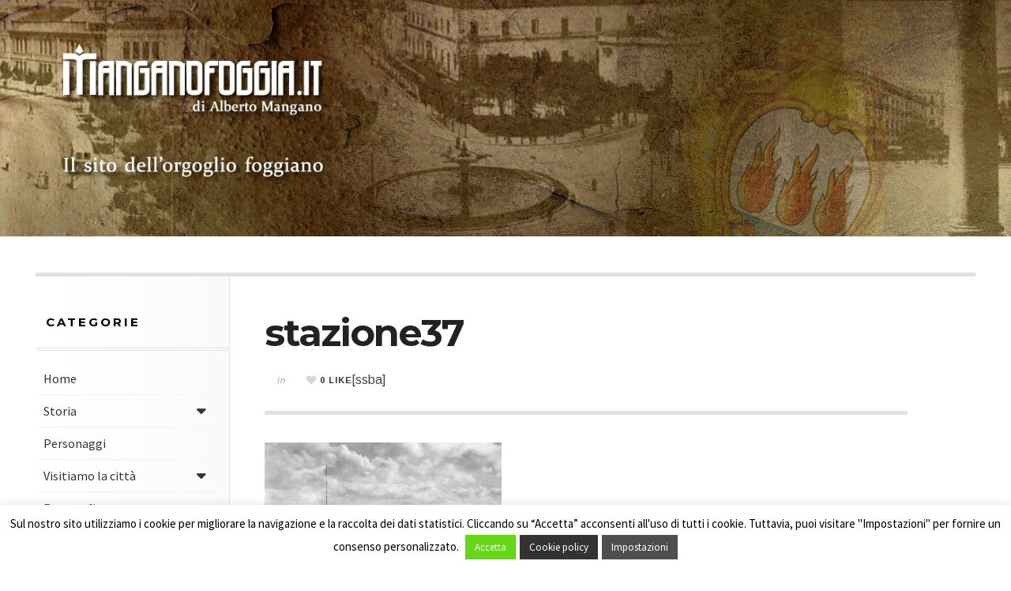

--- FILE ---
content_type: text/html; charset=UTF-8
request_url: https://manganofoggia.it/la-stazione-ferroviaria/stazione37/
body_size: 12537
content:

<!DOCTYPE html>
<html lang="it-IT">
<head>
	<meta charset="UTF-8" />
	<meta name="viewport" content="width=device-width, initial-scale=1" />
    <link rel="pingback" href="https://manganofoggia.it/xmlrpc.php" />
    <meta name='robots' content='index, follow, max-image-preview:large, max-snippet:-1, max-video-preview:-1' />

	<!-- This site is optimized with the Yoast SEO plugin v20.4 - https://yoast.com/wordpress/plugins/seo/ -->
	<title>stazione37 - Manganofoggia.it</title>
	<link rel="canonical" href="https://manganofoggia.it/la-stazione-ferroviaria/stazione37/" />
	<meta property="og:locale" content="it_IT" />
	<meta property="og:type" content="article" />
	<meta property="og:title" content="stazione37 - Manganofoggia.it" />
	<meta property="og:description" content="La nuova stazione ferroviaria fu inaugurata il 31 maggio del 1951" />
	<meta property="og:url" content="https://manganofoggia.it/la-stazione-ferroviaria/stazione37/" />
	<meta property="og:site_name" content="Manganofoggia.it" />
	<meta property="article:modified_time" content="2015-11-13T18:04:24+00:00" />
	<meta property="og:image" content="https://manganofoggia.it/la-stazione-ferroviaria/stazione37" />
	<meta property="og:image:width" content="800" />
	<meta property="og:image:height" content="529" />
	<meta property="og:image:type" content="image/jpeg" />
	<meta name="twitter:card" content="summary_large_image" />
	<script type="application/ld+json" class="yoast-schema-graph">{"@context":"https://schema.org","@graph":[{"@type":"WebPage","@id":"https://manganofoggia.it/la-stazione-ferroviaria/stazione37/","url":"https://manganofoggia.it/la-stazione-ferroviaria/stazione37/","name":"stazione37 - Manganofoggia.it","isPartOf":{"@id":"https://manganofoggia.it/#website"},"primaryImageOfPage":{"@id":"https://manganofoggia.it/la-stazione-ferroviaria/stazione37/#primaryimage"},"image":{"@id":"https://manganofoggia.it/la-stazione-ferroviaria/stazione37/#primaryimage"},"thumbnailUrl":"https://manganofoggia.it/wp-content/uploads/2015/11/stazione37.jpg","datePublished":"2015-11-13T17:56:11+00:00","dateModified":"2015-11-13T18:04:24+00:00","breadcrumb":{"@id":"https://manganofoggia.it/la-stazione-ferroviaria/stazione37/#breadcrumb"},"inLanguage":"it-IT","potentialAction":[{"@type":"ReadAction","target":["https://manganofoggia.it/la-stazione-ferroviaria/stazione37/"]}]},{"@type":"ImageObject","inLanguage":"it-IT","@id":"https://manganofoggia.it/la-stazione-ferroviaria/stazione37/#primaryimage","url":"https://manganofoggia.it/wp-content/uploads/2015/11/stazione37.jpg","contentUrl":"https://manganofoggia.it/wp-content/uploads/2015/11/stazione37.jpg","width":800,"height":529,"caption":"La nuova stazione ferroviaria fu inaugurata il 31 maggio del 1951"},{"@type":"BreadcrumbList","@id":"https://manganofoggia.it/la-stazione-ferroviaria/stazione37/#breadcrumb","itemListElement":[{"@type":"ListItem","position":1,"name":"Home","item":"https://manganofoggia.it/"},{"@type":"ListItem","position":2,"name":"La Stazione ferroviaria","item":"https://manganofoggia.it/la-stazione-ferroviaria/"},{"@type":"ListItem","position":3,"name":"stazione37"}]},{"@type":"WebSite","@id":"https://manganofoggia.it/#website","url":"https://manganofoggia.it/","name":"Manganofoggia.it","description":"Il sito dell&#039;orgoglio foggiano","potentialAction":[{"@type":"SearchAction","target":{"@type":"EntryPoint","urlTemplate":"https://manganofoggia.it/?s={search_term_string}"},"query-input":"required name=search_term_string"}],"inLanguage":"it-IT"}]}</script>
	<!-- / Yoast SEO plugin. -->


<link rel='dns-prefetch' href='//maxcdn.bootstrapcdn.com' />
<link rel='dns-prefetch' href='//fonts.googleapis.com' />
<link rel="shortcut icon" href="https://manganofoggia.it/wp-content/uploads/2023/04/favicon.jpg">
<script type="text/javascript">
window._wpemojiSettings = {"baseUrl":"https:\/\/s.w.org\/images\/core\/emoji\/14.0.0\/72x72\/","ext":".png","svgUrl":"https:\/\/s.w.org\/images\/core\/emoji\/14.0.0\/svg\/","svgExt":".svg","source":{"concatemoji":"https:\/\/manganofoggia.it\/wp-includes\/js\/wp-emoji-release.min.js?ver=6.2.8"}};
/*! This file is auto-generated */
!function(e,a,t){var n,r,o,i=a.createElement("canvas"),p=i.getContext&&i.getContext("2d");function s(e,t){p.clearRect(0,0,i.width,i.height),p.fillText(e,0,0);e=i.toDataURL();return p.clearRect(0,0,i.width,i.height),p.fillText(t,0,0),e===i.toDataURL()}function c(e){var t=a.createElement("script");t.src=e,t.defer=t.type="text/javascript",a.getElementsByTagName("head")[0].appendChild(t)}for(o=Array("flag","emoji"),t.supports={everything:!0,everythingExceptFlag:!0},r=0;r<o.length;r++)t.supports[o[r]]=function(e){if(p&&p.fillText)switch(p.textBaseline="top",p.font="600 32px Arial",e){case"flag":return s("\ud83c\udff3\ufe0f\u200d\u26a7\ufe0f","\ud83c\udff3\ufe0f\u200b\u26a7\ufe0f")?!1:!s("\ud83c\uddfa\ud83c\uddf3","\ud83c\uddfa\u200b\ud83c\uddf3")&&!s("\ud83c\udff4\udb40\udc67\udb40\udc62\udb40\udc65\udb40\udc6e\udb40\udc67\udb40\udc7f","\ud83c\udff4\u200b\udb40\udc67\u200b\udb40\udc62\u200b\udb40\udc65\u200b\udb40\udc6e\u200b\udb40\udc67\u200b\udb40\udc7f");case"emoji":return!s("\ud83e\udef1\ud83c\udffb\u200d\ud83e\udef2\ud83c\udfff","\ud83e\udef1\ud83c\udffb\u200b\ud83e\udef2\ud83c\udfff")}return!1}(o[r]),t.supports.everything=t.supports.everything&&t.supports[o[r]],"flag"!==o[r]&&(t.supports.everythingExceptFlag=t.supports.everythingExceptFlag&&t.supports[o[r]]);t.supports.everythingExceptFlag=t.supports.everythingExceptFlag&&!t.supports.flag,t.DOMReady=!1,t.readyCallback=function(){t.DOMReady=!0},t.supports.everything||(n=function(){t.readyCallback()},a.addEventListener?(a.addEventListener("DOMContentLoaded",n,!1),e.addEventListener("load",n,!1)):(e.attachEvent("onload",n),a.attachEvent("onreadystatechange",function(){"complete"===a.readyState&&t.readyCallback()})),(e=t.source||{}).concatemoji?c(e.concatemoji):e.wpemoji&&e.twemoji&&(c(e.twemoji),c(e.wpemoji)))}(window,document,window._wpemojiSettings);
</script>
<style type="text/css">
img.wp-smiley,
img.emoji {
	display: inline !important;
	border: none !important;
	box-shadow: none !important;
	height: 1em !important;
	width: 1em !important;
	margin: 0 0.07em !important;
	vertical-align: -0.1em !important;
	background: none !important;
	padding: 0 !important;
}
</style>
	<link rel='stylesheet' id='wp-block-library-css' href='https://manganofoggia.it/wp-includes/css/dist/block-library/style.min.css?ver=6.2.8' type='text/css' media='all' />
<link rel='stylesheet' id='classic-theme-styles-css' href='https://manganofoggia.it/wp-includes/css/classic-themes.min.css?ver=6.2.8' type='text/css' media='all' />
<style id='global-styles-inline-css' type='text/css'>
body{--wp--preset--color--black: #000000;--wp--preset--color--cyan-bluish-gray: #abb8c3;--wp--preset--color--white: #ffffff;--wp--preset--color--pale-pink: #f78da7;--wp--preset--color--vivid-red: #cf2e2e;--wp--preset--color--luminous-vivid-orange: #ff6900;--wp--preset--color--luminous-vivid-amber: #fcb900;--wp--preset--color--light-green-cyan: #7bdcb5;--wp--preset--color--vivid-green-cyan: #00d084;--wp--preset--color--pale-cyan-blue: #8ed1fc;--wp--preset--color--vivid-cyan-blue: #0693e3;--wp--preset--color--vivid-purple: #9b51e0;--wp--preset--gradient--vivid-cyan-blue-to-vivid-purple: linear-gradient(135deg,rgba(6,147,227,1) 0%,rgb(155,81,224) 100%);--wp--preset--gradient--light-green-cyan-to-vivid-green-cyan: linear-gradient(135deg,rgb(122,220,180) 0%,rgb(0,208,130) 100%);--wp--preset--gradient--luminous-vivid-amber-to-luminous-vivid-orange: linear-gradient(135deg,rgba(252,185,0,1) 0%,rgba(255,105,0,1) 100%);--wp--preset--gradient--luminous-vivid-orange-to-vivid-red: linear-gradient(135deg,rgba(255,105,0,1) 0%,rgb(207,46,46) 100%);--wp--preset--gradient--very-light-gray-to-cyan-bluish-gray: linear-gradient(135deg,rgb(238,238,238) 0%,rgb(169,184,195) 100%);--wp--preset--gradient--cool-to-warm-spectrum: linear-gradient(135deg,rgb(74,234,220) 0%,rgb(151,120,209) 20%,rgb(207,42,186) 40%,rgb(238,44,130) 60%,rgb(251,105,98) 80%,rgb(254,248,76) 100%);--wp--preset--gradient--blush-light-purple: linear-gradient(135deg,rgb(255,206,236) 0%,rgb(152,150,240) 100%);--wp--preset--gradient--blush-bordeaux: linear-gradient(135deg,rgb(254,205,165) 0%,rgb(254,45,45) 50%,rgb(107,0,62) 100%);--wp--preset--gradient--luminous-dusk: linear-gradient(135deg,rgb(255,203,112) 0%,rgb(199,81,192) 50%,rgb(65,88,208) 100%);--wp--preset--gradient--pale-ocean: linear-gradient(135deg,rgb(255,245,203) 0%,rgb(182,227,212) 50%,rgb(51,167,181) 100%);--wp--preset--gradient--electric-grass: linear-gradient(135deg,rgb(202,248,128) 0%,rgb(113,206,126) 100%);--wp--preset--gradient--midnight: linear-gradient(135deg,rgb(2,3,129) 0%,rgb(40,116,252) 100%);--wp--preset--duotone--dark-grayscale: url('#wp-duotone-dark-grayscale');--wp--preset--duotone--grayscale: url('#wp-duotone-grayscale');--wp--preset--duotone--purple-yellow: url('#wp-duotone-purple-yellow');--wp--preset--duotone--blue-red: url('#wp-duotone-blue-red');--wp--preset--duotone--midnight: url('#wp-duotone-midnight');--wp--preset--duotone--magenta-yellow: url('#wp-duotone-magenta-yellow');--wp--preset--duotone--purple-green: url('#wp-duotone-purple-green');--wp--preset--duotone--blue-orange: url('#wp-duotone-blue-orange');--wp--preset--font-size--small: 13px;--wp--preset--font-size--medium: 20px;--wp--preset--font-size--large: 36px;--wp--preset--font-size--x-large: 42px;--wp--preset--spacing--20: 0.44rem;--wp--preset--spacing--30: 0.67rem;--wp--preset--spacing--40: 1rem;--wp--preset--spacing--50: 1.5rem;--wp--preset--spacing--60: 2.25rem;--wp--preset--spacing--70: 3.38rem;--wp--preset--spacing--80: 5.06rem;--wp--preset--shadow--natural: 6px 6px 9px rgba(0, 0, 0, 0.2);--wp--preset--shadow--deep: 12px 12px 50px rgba(0, 0, 0, 0.4);--wp--preset--shadow--sharp: 6px 6px 0px rgba(0, 0, 0, 0.2);--wp--preset--shadow--outlined: 6px 6px 0px -3px rgba(255, 255, 255, 1), 6px 6px rgba(0, 0, 0, 1);--wp--preset--shadow--crisp: 6px 6px 0px rgba(0, 0, 0, 1);}:where(.is-layout-flex){gap: 0.5em;}body .is-layout-flow > .alignleft{float: left;margin-inline-start: 0;margin-inline-end: 2em;}body .is-layout-flow > .alignright{float: right;margin-inline-start: 2em;margin-inline-end: 0;}body .is-layout-flow > .aligncenter{margin-left: auto !important;margin-right: auto !important;}body .is-layout-constrained > .alignleft{float: left;margin-inline-start: 0;margin-inline-end: 2em;}body .is-layout-constrained > .alignright{float: right;margin-inline-start: 2em;margin-inline-end: 0;}body .is-layout-constrained > .aligncenter{margin-left: auto !important;margin-right: auto !important;}body .is-layout-constrained > :where(:not(.alignleft):not(.alignright):not(.alignfull)){max-width: var(--wp--style--global--content-size);margin-left: auto !important;margin-right: auto !important;}body .is-layout-constrained > .alignwide{max-width: var(--wp--style--global--wide-size);}body .is-layout-flex{display: flex;}body .is-layout-flex{flex-wrap: wrap;align-items: center;}body .is-layout-flex > *{margin: 0;}:where(.wp-block-columns.is-layout-flex){gap: 2em;}.has-black-color{color: var(--wp--preset--color--black) !important;}.has-cyan-bluish-gray-color{color: var(--wp--preset--color--cyan-bluish-gray) !important;}.has-white-color{color: var(--wp--preset--color--white) !important;}.has-pale-pink-color{color: var(--wp--preset--color--pale-pink) !important;}.has-vivid-red-color{color: var(--wp--preset--color--vivid-red) !important;}.has-luminous-vivid-orange-color{color: var(--wp--preset--color--luminous-vivid-orange) !important;}.has-luminous-vivid-amber-color{color: var(--wp--preset--color--luminous-vivid-amber) !important;}.has-light-green-cyan-color{color: var(--wp--preset--color--light-green-cyan) !important;}.has-vivid-green-cyan-color{color: var(--wp--preset--color--vivid-green-cyan) !important;}.has-pale-cyan-blue-color{color: var(--wp--preset--color--pale-cyan-blue) !important;}.has-vivid-cyan-blue-color{color: var(--wp--preset--color--vivid-cyan-blue) !important;}.has-vivid-purple-color{color: var(--wp--preset--color--vivid-purple) !important;}.has-black-background-color{background-color: var(--wp--preset--color--black) !important;}.has-cyan-bluish-gray-background-color{background-color: var(--wp--preset--color--cyan-bluish-gray) !important;}.has-white-background-color{background-color: var(--wp--preset--color--white) !important;}.has-pale-pink-background-color{background-color: var(--wp--preset--color--pale-pink) !important;}.has-vivid-red-background-color{background-color: var(--wp--preset--color--vivid-red) !important;}.has-luminous-vivid-orange-background-color{background-color: var(--wp--preset--color--luminous-vivid-orange) !important;}.has-luminous-vivid-amber-background-color{background-color: var(--wp--preset--color--luminous-vivid-amber) !important;}.has-light-green-cyan-background-color{background-color: var(--wp--preset--color--light-green-cyan) !important;}.has-vivid-green-cyan-background-color{background-color: var(--wp--preset--color--vivid-green-cyan) !important;}.has-pale-cyan-blue-background-color{background-color: var(--wp--preset--color--pale-cyan-blue) !important;}.has-vivid-cyan-blue-background-color{background-color: var(--wp--preset--color--vivid-cyan-blue) !important;}.has-vivid-purple-background-color{background-color: var(--wp--preset--color--vivid-purple) !important;}.has-black-border-color{border-color: var(--wp--preset--color--black) !important;}.has-cyan-bluish-gray-border-color{border-color: var(--wp--preset--color--cyan-bluish-gray) !important;}.has-white-border-color{border-color: var(--wp--preset--color--white) !important;}.has-pale-pink-border-color{border-color: var(--wp--preset--color--pale-pink) !important;}.has-vivid-red-border-color{border-color: var(--wp--preset--color--vivid-red) !important;}.has-luminous-vivid-orange-border-color{border-color: var(--wp--preset--color--luminous-vivid-orange) !important;}.has-luminous-vivid-amber-border-color{border-color: var(--wp--preset--color--luminous-vivid-amber) !important;}.has-light-green-cyan-border-color{border-color: var(--wp--preset--color--light-green-cyan) !important;}.has-vivid-green-cyan-border-color{border-color: var(--wp--preset--color--vivid-green-cyan) !important;}.has-pale-cyan-blue-border-color{border-color: var(--wp--preset--color--pale-cyan-blue) !important;}.has-vivid-cyan-blue-border-color{border-color: var(--wp--preset--color--vivid-cyan-blue) !important;}.has-vivid-purple-border-color{border-color: var(--wp--preset--color--vivid-purple) !important;}.has-vivid-cyan-blue-to-vivid-purple-gradient-background{background: var(--wp--preset--gradient--vivid-cyan-blue-to-vivid-purple) !important;}.has-light-green-cyan-to-vivid-green-cyan-gradient-background{background: var(--wp--preset--gradient--light-green-cyan-to-vivid-green-cyan) !important;}.has-luminous-vivid-amber-to-luminous-vivid-orange-gradient-background{background: var(--wp--preset--gradient--luminous-vivid-amber-to-luminous-vivid-orange) !important;}.has-luminous-vivid-orange-to-vivid-red-gradient-background{background: var(--wp--preset--gradient--luminous-vivid-orange-to-vivid-red) !important;}.has-very-light-gray-to-cyan-bluish-gray-gradient-background{background: var(--wp--preset--gradient--very-light-gray-to-cyan-bluish-gray) !important;}.has-cool-to-warm-spectrum-gradient-background{background: var(--wp--preset--gradient--cool-to-warm-spectrum) !important;}.has-blush-light-purple-gradient-background{background: var(--wp--preset--gradient--blush-light-purple) !important;}.has-blush-bordeaux-gradient-background{background: var(--wp--preset--gradient--blush-bordeaux) !important;}.has-luminous-dusk-gradient-background{background: var(--wp--preset--gradient--luminous-dusk) !important;}.has-pale-ocean-gradient-background{background: var(--wp--preset--gradient--pale-ocean) !important;}.has-electric-grass-gradient-background{background: var(--wp--preset--gradient--electric-grass) !important;}.has-midnight-gradient-background{background: var(--wp--preset--gradient--midnight) !important;}.has-small-font-size{font-size: var(--wp--preset--font-size--small) !important;}.has-medium-font-size{font-size: var(--wp--preset--font-size--medium) !important;}.has-large-font-size{font-size: var(--wp--preset--font-size--large) !important;}.has-x-large-font-size{font-size: var(--wp--preset--font-size--x-large) !important;}
.wp-block-navigation a:where(:not(.wp-element-button)){color: inherit;}
:where(.wp-block-columns.is-layout-flex){gap: 2em;}
.wp-block-pullquote{font-size: 1.5em;line-height: 1.6;}
</style>
<link rel='stylesheet' id='wa_chpcs_css_file-css' href='https://manganofoggia.it/wp-content/plugins/carousel-horizontal-posts-content-slider/assets/css/custom-style.css?ver=3.3' type='text/css' media='all' />
<link rel='stylesheet' id='contact-form-7-css' href='https://manganofoggia.it/wp-content/plugins/contact-form-7/includes/css/styles.css?ver=5.8.7' type='text/css' media='all' />
<link rel='stylesheet' id='cookie-law-info-css' href='https://manganofoggia.it/wp-content/plugins/cookie-law-info/legacy/public/css/cookie-law-info-public.css?ver=3.0.8' type='text/css' media='all' />
<link rel='stylesheet' id='cookie-law-info-gdpr-css' href='https://manganofoggia.it/wp-content/plugins/cookie-law-info/legacy/public/css/cookie-law-info-gdpr.css?ver=3.0.8' type='text/css' media='all' />
<link rel='stylesheet' id='navgococss-css' href='https://manganofoggia.it/wp-content/plugins/navgoco-menu/css/navgoco.css?ver=0.2.1' type='text/css' media='all' />
<link rel='stylesheet' id='fontawesome-css' href='//maxcdn.bootstrapcdn.com/font-awesome/4.4.0/css/font-awesome.min.css?ver=4.4.0' type='text/css' media='all' />
<link rel='stylesheet' id='zilla-likes-css' href='https://manganofoggia.it/wp-content/plugins/zilla-likes/styles/zilla-likes.css?ver=6.2.8' type='text/css' media='all' />
<style id='akismet-widget-style-inline-css' type='text/css'>

			.a-stats {
				--akismet-color-mid-green: #357b49;
				--akismet-color-white: #fff;
				--akismet-color-light-grey: #f6f7f7;

				max-width: 350px;
				width: auto;
			}

			.a-stats * {
				all: unset;
				box-sizing: border-box;
			}

			.a-stats strong {
				font-weight: 600;
			}

			.a-stats a.a-stats__link,
			.a-stats a.a-stats__link:visited,
			.a-stats a.a-stats__link:active {
				background: var(--akismet-color-mid-green);
				border: none;
				box-shadow: none;
				border-radius: 8px;
				color: var(--akismet-color-white);
				cursor: pointer;
				display: block;
				font-family: -apple-system, BlinkMacSystemFont, 'Segoe UI', 'Roboto', 'Oxygen-Sans', 'Ubuntu', 'Cantarell', 'Helvetica Neue', sans-serif;
				font-weight: 500;
				padding: 12px;
				text-align: center;
				text-decoration: none;
				transition: all 0.2s ease;
			}

			/* Extra specificity to deal with TwentyTwentyOne focus style */
			.widget .a-stats a.a-stats__link:focus {
				background: var(--akismet-color-mid-green);
				color: var(--akismet-color-white);
				text-decoration: none;
			}

			.a-stats a.a-stats__link:hover {
				filter: brightness(110%);
				box-shadow: 0 4px 12px rgba(0, 0, 0, 0.06), 0 0 2px rgba(0, 0, 0, 0.16);
			}

			.a-stats .count {
				color: var(--akismet-color-white);
				display: block;
				font-size: 1.5em;
				line-height: 1.4;
				padding: 0 13px;
				white-space: nowrap;
			}
		
</style>
<link rel='stylesheet' id='slb_core-css' href='https://manganofoggia.it/wp-content/plugins/simple-lightbox/client/css/app.css?ver=2.9.3' type='text/css' media='all' />
<link rel='stylesheet' id='ac_style-css' href='https://manganofoggia.it/wp-content/themes/justwrite/style.css?ver=1.0.9.2' type='text/css' media='all' />
<link rel='stylesheet' id='ac_icons-css' href='https://manganofoggia.it/wp-content/themes/justwrite/assets/icons/css/font-awesome.min.css?ver=4.3.0' type='text/css' media='all' />
<link rel='stylesheet' id='ac_webfonts_style1-css' href='//fonts.googleapis.com/css?family=Montserrat%3A400%2C700%7CQuestrial%7CArimo%3A400%2C700%7CSource+Sans+Pro%3A400%2C700%2C400italic%2C700italic' type='text/css' media='all' />
<script type='text/javascript' src='https://manganofoggia.it/wp-includes/js/jquery/jquery.min.js?ver=3.6.4' id='jquery-core-js'></script>
<script type='text/javascript' src='https://manganofoggia.it/wp-includes/js/jquery/jquery-migrate.min.js?ver=3.4.0' id='jquery-migrate-js'></script>
<script type='text/javascript' id='cookie-law-info-js-extra'>
/* <![CDATA[ */
var Cli_Data = {"nn_cookie_ids":[],"cookielist":[],"non_necessary_cookies":[],"ccpaEnabled":"","ccpaRegionBased":"","ccpaBarEnabled":"","strictlyEnabled":["necessary","obligatoire"],"ccpaType":"gdpr","js_blocking":"","custom_integration":"","triggerDomRefresh":"","secure_cookies":""};
var cli_cookiebar_settings = {"animate_speed_hide":"500","animate_speed_show":"500","background":"#fff","border":"#444","border_on":"","button_1_button_colour":"#66d617","button_1_button_hover":"#52ab12","button_1_link_colour":"#fff","button_1_as_button":"1","button_1_new_win":"","button_2_button_colour":"#333","button_2_button_hover":"#292929","button_2_link_colour":"#ffffff","button_2_as_button":"1","button_2_hidebar":"","button_3_button_colour":"#dedfe0","button_3_button_hover":"#b2b2b3","button_3_link_colour":"#333333","button_3_as_button":"1","button_3_new_win":"","button_4_button_colour":"#4f4e4e","button_4_button_hover":"#3f3e3e","button_4_link_colour":"#ffffff","button_4_as_button":"1","button_7_button_colour":"#61a229","button_7_button_hover":"#4e8221","button_7_link_colour":"#fff","button_7_as_button":"1","button_7_new_win":"","font_family":"inherit","header_fix":"","notify_animate_hide":"1","notify_animate_show":"","notify_div_id":"#cookie-law-info-bar","notify_position_horizontal":"right","notify_position_vertical":"bottom","scroll_close":"","scroll_close_reload":"","accept_close_reload":"","reject_close_reload":"","showagain_tab":"1","showagain_background":"#fff","showagain_border":"#000","showagain_div_id":"#cookie-law-info-again","showagain_x_position":"100px","text":"#000","show_once_yn":"","show_once":"10000","logging_on":"","as_popup":"","popup_overlay":"1","bar_heading_text":"","cookie_bar_as":"banner","popup_showagain_position":"bottom-right","widget_position":"right"};
var log_object = {"ajax_url":"https:\/\/manganofoggia.it\/wp-admin\/admin-ajax.php"};
/* ]]> */
</script>
<script type='text/javascript' src='https://manganofoggia.it/wp-content/plugins/cookie-law-info/legacy/public/js/cookie-law-info-public.js?ver=3.0.8' id='cookie-law-info-js'></script>
<script type='text/javascript' src='https://manganofoggia.it/wp-content/plugins/navgoco-menu/js/jquery.navgoco.js?ver=0.2.1' id='navgocojs-js'></script>
<script type='text/javascript' src='https://manganofoggia.it/wp-content/plugins/navgoco-menu/js/jquery.cookie.min.js?ver=1.4.1' id='navgococookie-js'></script>
<script type='text/javascript' id='navgoco-init-js-extra'>
/* <![CDATA[ */
var navgocoVars = {"ng_navgo":{"ng_menu_selection":".sb-content","ng_menu_accordion":true,"ng_menu_html_carat":"","ng_slide_easing":"swing","ng_slide_duration":400,"ng_menu_save":true}};
/* ]]> */
</script>
<script type='text/javascript' src='https://manganofoggia.it/wp-content/plugins/navgoco-menu/js/navgoco-init.js?ver=1.0.0' id='navgoco-init-js'></script>
<script type='text/javascript' id='zilla-likes-js-extra'>
/* <![CDATA[ */
var zilla_likes = {"ajaxurl":"https:\/\/manganofoggia.it\/wp-admin\/admin-ajax.php"};
/* ]]> */
</script>
<script type='text/javascript' src='https://manganofoggia.it/wp-content/plugins/zilla-likes/scripts/zilla-likes.js?ver=6.2.8' id='zilla-likes-js'></script>
<script type='text/javascript' src='https://manganofoggia.it/wp-content/themes/justwrite/assets/js/html5.js?ver=3.7.0' id='ac_js_html5-js'></script>
<link rel="https://api.w.org/" href="https://manganofoggia.it/wp-json/" /><link rel="alternate" type="application/json" href="https://manganofoggia.it/wp-json/wp/v2/media/2302" /><link rel='shortlink' href='https://manganofoggia.it/?p=2302' />
<link rel="alternate" type="application/json+oembed" href="https://manganofoggia.it/wp-json/oembed/1.0/embed?url=https%3A%2F%2Fmanganofoggia.it%2Fla-stazione-ferroviaria%2Fstazione37%2F" />
<link rel="alternate" type="text/xml+oembed" href="https://manganofoggia.it/wp-json/oembed/1.0/embed?url=https%3A%2F%2Fmanganofoggia.it%2Fla-stazione-ferroviaria%2Fstazione37%2F&#038;format=xml" />
<script type='text/javascript'>
                    var cwpCustomBarIcon = '';
                    var isSetToPro = '';
                    var trackcolor = '#ebebeb';
                </script>      <!-- Customizer - Saved Styles--> 
      <style type="text/css">
				      </style> 
      <!-- END Customizer - Saved Styles -->
          <meta name="viewport" content="width=device-width, user-scalable=no, initial-scale=1.0, minimum-scale=1.0, maximum-scale=1.0">
</head>

<body data-rsssl=1 class="attachment attachment-template-default single single-attachment postid-2302 attachmentid-2302 attachment-jpeg">




	<header id="main-header" class="header-wrap">

<div class="wrap">

	<div class="top logo-image clearfix">
    
    	<div class="logo logo-image">
        	<a href="https://manganofoggia.it" title="Manganofoggia.it" class="logo-contents logo-image"><img src="https://manganofoggia.it/wp-content/uploads/2016/01/logo_manganofoggia.png" alt="Manganofoggia.it" /></a>
                        <h2 class="description">Il sito dell&#039;orgoglio foggiano</h2>
                    </div><!-- END .logo -->
        
                
    </div><!-- END .top -->
    
    <nav class="menu-wrap" role="navigation">
    				<ul class="menu-main mobile-menu superfish"><li id="menu-item-8440" class="menu-item menu-item-type-taxonomy menu-item-object-category menu-item-8440"><a href="https://manganofoggia.it/categoria/il-foggia/la-storia-del-foggia/">La storia del Foggia</a></li>
<li id="menu-item-8436" class="menu-item menu-item-type-taxonomy menu-item-object-category menu-item-8436"><a href="https://manganofoggia.it/categoria/il-foggia/i-protagonisti/">I protagonisti</a></li>
<li id="menu-item-8438" class="menu-item menu-item-type-taxonomy menu-item-object-category menu-item-8438"><a href="https://manganofoggia.it/categoria/il-foggia/i-video-del-foggia/">I video del Foggia</a></li>
<li id="menu-item-8435" class="menu-item menu-item-type-taxonomy menu-item-object-category menu-item-8435"><a href="https://manganofoggia.it/categoria/il-foggia/fotografie-del-foggia/">Fotografie del Foggia</a></li>
<li id="menu-item-8437" class="menu-item menu-item-type-taxonomy menu-item-object-category menu-item-8437"><a href="https://manganofoggia.it/categoria/il-foggia/i-racconti-di-alcune-partite/">I racconti di alcune partite</a></li>
<li id="menu-item-8439" class="menu-item menu-item-type-taxonomy menu-item-object-category menu-item-8439"><a href="https://manganofoggia.it/categoria/il-foggia/il-foggia-e-le-sue-curiosita/">Il Foggia e le sue curiosità</a></li>
<li id="menu-item-8441" class="menu-item menu-item-type-taxonomy menu-item-object-category menu-item-8441"><a href="https://manganofoggia.it/categoria/il-foggia/foggia-rossonera/">Foggia rossonera</a></li>
<li id="menu-item-8434" class="menu-item menu-item-type-taxonomy menu-item-object-category menu-item-8434"><a href="https://manganofoggia.it/categoria/il-foggia/al-triplice-fischio/">Al triplice fischio</a></li>
</ul>				        
        <a href="#" class="mobile-menu-button"><i class="fa fa-bars"></i> </a>
                <a href="#" class="browse-more" id="browse-more"><i class="fa fa-caret-down"></i> Browse</a>
                <a href="#" class="search-button"><i class="fa fa-search"></i> </a>
        
        <ul class="header-social-icons clearfix">
															<li><a href="https://manganofoggia.it/feed/" class="social-btn right rss"><i class="fa fa-rss"></i> </a></li>
        </ul><!-- END .header-social-icons -->
        
        <div class="search-wrap nobs">
        	<form role="search" id="header-search" method="get" class="search-form" action="https://manganofoggia.it/">
            	<input type="submit" class="search-submit" value="Cerca" />
            	<div class="field-wrap">
					<input type="search" class="search-field" placeholder="inserisci i termini di ricerca ..." value="" name="s" title="Ricerca per:" />
				</div>
			</form>
        </div><!-- END .search-wrap -->
        
    </nav><!-- END .menu-wrap -->
    
</div><!-- END .wrap -->

</header><!-- END .header-wrap -->


<div class="wrap" id="content-wrap">


<section class="container clearfix">
	
    
<section class="mini-sidebar">
	<header class="browse-by-wrap clearfix">
    	<h2 class="browse-by-title">Browse By</h2>
        <a href="#" class="close-browse-by"><i class="fa fa-times"></i></a>
    </header><!-- END .browse-by -->
    
    	<aside class="side-box">
		<h3 class="sidebar-heading" id="mini-first-title">Categorie</h3>
		<nav class="sb-content clearfix">
        	<ul class="normal-list"><li class=""><a href="https://manganofoggia.it" title="Go Home">Home</a></li><li id="menu-item-1094" class="menu-item menu-item-type-taxonomy menu-item-object-category menu-item-has-children menu-item-1094"><a href="https://manganofoggia.it/categoria/storia/">Storia</a>
<ul class="sub-menu">
	<li id="menu-item-3810" class="menu-item menu-item-type-taxonomy menu-item-object-category menu-item-3810"><a href="https://manganofoggia.it/categoria/storia/gli-eventi-storici-della-citta-di-foggia/">Gli eventi storici della città di Foggia</a></li>
	<li id="menu-item-3811" class="menu-item menu-item-type-taxonomy menu-item-object-category menu-item-3811"><a href="https://manganofoggia.it/categoria/storia/storie-di-soldati-foggiani/">Storie di soldati foggiani</a></li>
</ul>
</li>
<li id="menu-item-1093" class="menu-item menu-item-type-taxonomy menu-item-object-category menu-item-1093"><a href="https://manganofoggia.it/categoria/personaggi/">Personaggi</a></li>
<li id="menu-item-1096" class="menu-item menu-item-type-taxonomy menu-item-object-category menu-item-has-children menu-item-1096"><a href="https://manganofoggia.it/categoria/visitiamo-la-citta/">Visitiamo la città</a>
<ul class="sub-menu">
	<li id="menu-item-1097" class="menu-item menu-item-type-taxonomy menu-item-object-category menu-item-1097"><a href="https://manganofoggia.it/categoria/visitiamo-la-citta/chiese/">Chiese</a></li>
	<li id="menu-item-1883" class="menu-item menu-item-type-taxonomy menu-item-object-category menu-item-1883"><a href="https://manganofoggia.it/categoria/visitiamo-la-citta/in-giro-per-foggia/">In giro per Foggia</a></li>
	<li id="menu-item-1884" class="menu-item menu-item-type-taxonomy menu-item-object-category menu-item-1884"><a href="https://manganofoggia.it/categoria/visitiamo-la-citta/presente-e-passato/">Presente e passato</a></li>
	<li id="menu-item-1885" class="menu-item menu-item-type-taxonomy menu-item-object-category menu-item-1885"><a href="https://manganofoggia.it/categoria/visitiamo-la-citta/tour-fotografico/">Tour fotografico</a></li>
</ul>
</li>
<li id="menu-item-1092" class="menu-item menu-item-type-taxonomy menu-item-object-category menu-item-1092"><a href="https://manganofoggia.it/categoria/fotografie/">Fotografie</a></li>
<li id="menu-item-1091" class="menu-item menu-item-type-taxonomy menu-item-object-category menu-item-1091"><a href="https://manganofoggia.it/categoria/eventi/">Eventi</a></li>
<li id="menu-item-1089" class="menu-item menu-item-type-taxonomy menu-item-object-category menu-item-1089"><a href="https://manganofoggia.it/categoria/articoli-di-cronaca/">Foggia sui giornali</a></li>
<li id="menu-item-1562" class="menu-item menu-item-type-taxonomy menu-item-object-category menu-item-1562"><a href="https://manganofoggia.it/categoria/vecchi-scorci-della-citta/">Vecchi scorci della città</a></li>
<li id="menu-item-6100" class="menu-item menu-item-type-taxonomy menu-item-object-category menu-item-6100"><a href="https://manganofoggia.it/categoria/foggia-prima-e-dopo/">Foggia prima e dopo</a></li>
<li id="menu-item-1598" class="menu-item menu-item-type-taxonomy menu-item-object-category menu-item-has-children menu-item-1598"><a href="https://manganofoggia.it/categoria/il-dialetto-foggiano/">Il dialetto foggiano</a>
<ul class="sub-menu">
	<li id="menu-item-1599" class="menu-item menu-item-type-taxonomy menu-item-object-category menu-item-1599"><a href="https://manganofoggia.it/categoria/il-dialetto-foggiano/il-dolce-suono-del-dialetto/">Il dolce suono del dialetto</a></li>
	<li id="menu-item-1600" class="menu-item menu-item-type-taxonomy menu-item-object-category menu-item-1600"><a href="https://manganofoggia.it/categoria/il-dialetto-foggiano/poesie-in-foggiano/">Poesie in foggiano</a></li>
</ul>
</li>
<li id="menu-item-1601" class="menu-item menu-item-type-taxonomy menu-item-object-category menu-item-1601"><a href="https://manganofoggia.it/categoria/la-religiosita-foggiana/">La religiosità foggiana</a></li>
<li id="menu-item-1603" class="menu-item menu-item-type-taxonomy menu-item-object-category menu-item-1603"><a href="https://manganofoggia.it/categoria/leggende-foggiane/">Leggende foggiane</a></li>
<li id="menu-item-1604" class="menu-item menu-item-type-taxonomy menu-item-object-category menu-item-1604"><a href="https://manganofoggia.it/categoria/storia-e-tradizioni/">Storia e tradizioni</a></li>
<li id="menu-item-1882" class="menu-item menu-item-type-taxonomy menu-item-object-category menu-item-1882"><a href="https://manganofoggia.it/categoria/curiosita/">Curiosità</a></li>
<li id="menu-item-1886" class="menu-item menu-item-type-taxonomy menu-item-object-category menu-item-1886"><a href="https://manganofoggia.it/categoria/statistiche/">Statistiche</a></li>
<li id="menu-item-2053" class="menu-item menu-item-type-taxonomy menu-item-object-category menu-item-2053"><a href="https://manganofoggia.it/categoria/a-foggia-mangiamo-cosi/">A Foggia mangiamo così</a></li>
<li id="menu-item-2054" class="menu-item menu-item-type-taxonomy menu-item-object-category menu-item-2054"><a href="https://manganofoggia.it/categoria/vecchi-ricordi/">Vecchi ricordi</a></li>
<li id="menu-item-2765" class="menu-item menu-item-type-taxonomy menu-item-object-category menu-item-has-children menu-item-2765"><a href="https://manganofoggia.it/categoria/il-foggia/">Il Foggia</a>
<ul class="sub-menu">
	<li id="menu-item-6248" class="menu-item menu-item-type-taxonomy menu-item-object-category menu-item-6248"><a href="https://manganofoggia.it/categoria/il-foggia/la-storia-del-foggia/">La storia del Foggia</a></li>
	<li id="menu-item-2766" class="menu-item menu-item-type-taxonomy menu-item-object-category menu-item-2766"><a href="https://manganofoggia.it/categoria/il-foggia/i-protagonisti/">I protagonisti</a></li>
	<li id="menu-item-2767" class="menu-item menu-item-type-taxonomy menu-item-object-category menu-item-2767"><a href="https://manganofoggia.it/categoria/il-foggia/i-video-del-foggia/">I video del Foggia</a></li>
	<li id="menu-item-5651" class="menu-item menu-item-type-taxonomy menu-item-object-category menu-item-5651"><a href="https://manganofoggia.it/categoria/il-foggia/fotografie-del-foggia/">Fotografie del Foggia</a></li>
	<li id="menu-item-3809" class="menu-item menu-item-type-taxonomy menu-item-object-category menu-item-3809"><a href="https://manganofoggia.it/categoria/il-foggia/il-foggia-e-le-sue-curiosita/">Il Foggia e le sue curiosità</a></li>
	<li id="menu-item-5141" class="menu-item menu-item-type-taxonomy menu-item-object-category menu-item-5141"><a href="https://manganofoggia.it/categoria/il-foggia/i-racconti-di-alcune-partite/">I racconti di alcune partite</a></li>
</ul>
</li>
<li id="menu-item-7333" class="menu-item menu-item-type-taxonomy menu-item-object-category menu-item-7333"><a href="https://manganofoggia.it/categoria/io-la-penso-cosi/">Io la penso così</a></li>
</ul>		</nav><!-- END .sb-content -->
	</aside><!-- END .sidebox -->
        
    	
		<!--<aside class="side-box">
        	<h3 class="sidebar-heading">Aggiungi menu</h3>
        	<nav class="sb-content clearfix">
            	<ul class="normal-list"><li class="current_page_item"><a href="#">Right Sidebar - Second Menu</a></li></ul>
            </nav>
        </aside>-->
            
	<div class="side-box larger">
    		<h3 class="sidebar-heading">Calendar</h3>
            <div class="sb-content clearfix">
            	<table id="wp-calendar" class="wp-calendar-table">
	<caption>Gennaio 2026</caption>
	<thead>
	<tr>
		<th scope="col" title="lunedì">L</th>
		<th scope="col" title="martedì">M</th>
		<th scope="col" title="mercoledì">M</th>
		<th scope="col" title="giovedì">G</th>
		<th scope="col" title="venerdì">V</th>
		<th scope="col" title="sabato">S</th>
		<th scope="col" title="domenica">D</th>
	</tr>
	</thead>
	<tbody>
	<tr>
		<td colspan="3" class="pad">&nbsp;</td><td>1</td><td>2</td><td>3</td><td>4</td>
	</tr>
	<tr>
		<td>5</td><td>6</td><td>7</td><td>8</td><td>9</td><td>10</td><td>11</td>
	</tr>
	<tr>
		<td>12</td><td>13</td><td>14</td><td>15</td><td>16</td><td>17</td><td>18</td>
	</tr>
	<tr>
		<td>19</td><td id="today">20</td><td>21</td><td>22</td><td>23</td><td>24</td><td>25</td>
	</tr>
	<tr>
		<td>26</td><td>27</td><td>28</td><td>29</td><td>30</td><td>31</td>
		<td class="pad" colspan="1">&nbsp;</td>
	</tr>
	</tbody>
	</table><nav aria-label="Mesi precedenti e successivi" class="wp-calendar-nav">
		<span class="wp-calendar-nav-prev"><a href="https://manganofoggia.it/2024/11/">&laquo; Nov</a></span>
		<span class="pad">&nbsp;</span>
		<span class="wp-calendar-nav-next">&nbsp;</span>
	</nav>		</div><!-- END .sb-content -->
	</div><!-- END .sidebox -->
    
    <div class="wrap-over-1600">
    	<!-- 
        	 If you want to add something in this sidebar please place your code bellow. 
        	 It will show up only when your screen resolution is above 1600 pixels.	
		-->
		
                
    </div><!-- END .wrap-over-1600 -->
</section><!-- END .mini-sidebar -->

<div class="mini-sidebar-bg"></div>
    
    <div class="wrap-template-1 clearfix">
    
    <section class="content-wrap clearfix" role="main">
    
    	<section class="posts-wrap single-style-template-1 clearfix">
        
        
<article id="post-2302" class="single-template-1 clearfix post-2302 attachment type-attachment status-inherit hentry">
	<div class="post-content">
    	<h2 class="title">stazione37</h2>        <header class="details clearfix">
        	<time class="detail left index-post-date" datetime="2015-11-13">Nov 13, 2015</time>
			<span class="detail left index-post-author"><em>by</em> <a href="https://manganofoggia.it/author/amangano/" title="Articoli scritti da Alberto Mangano" rel="author">Alberto Mangano</a></span>
			<span class="detail left index-post-category"><em>in</em> </span>
            <a href="#" class="zilla-likes" id="zilla-likes-2302" title="Metti un mi piace"><span class="zilla-likes-count">0</span> <span class="zilla-likes-postfix">like</span></a>            [ssba]        </header><!-- END .details -->
        		<div class="single-content">
			<p class="attachment"><a href="https://manganofoggia.it/wp-content/uploads/2015/11/stazione37.jpg" data-slb-active="1" data-slb-asset="1699698577" data-slb-internal="0" data-slb-group="2302"><img width="300" height="198" src="https://manganofoggia.it/wp-content/uploads/2015/11/stazione37-300x198.jpg" class="attachment-medium size-medium" alt="" decoding="async" loading="lazy" srcset="https://manganofoggia.it/wp-content/uploads/2015/11/stazione37-300x198.jpg 300w, https://manganofoggia.it/wp-content/uploads/2015/11/stazione37-210x140.jpg 210w, https://manganofoggia.it/wp-content/uploads/2015/11/stazione37-50x33.jpg 50w, https://manganofoggia.it/wp-content/uploads/2015/11/stazione37.jpg 800w" sizes="(max-width: 300px) 100vw, 300px" /></a></p>
		</div><!-- END .single-content -->
	</div><!-- END .post-content -->
</article><!-- END #post-2302 .post-template-1 -->
        
        </section><!-- END .posts-wrap -->
        
        
        
                
    </section><!-- END .content-wrap -->
    
    
<section class="sidebar posts-sidebar clearfix">
	<aside id="search-3" class="side-box clearfix widget widget_search"><div class="sb-content clearfix"><form role="search" method="get" class="search-form" action="https://manganofoggia.it/">
				<label>
					<span class="screen-reader-text">Ricerca per:</span>
					<input type="search" class="search-field" placeholder="Cerca &hellip;" value="" name="s" />
				</label>
				<input type="submit" class="search-submit" value="Cerca" />
			</form></div></aside><!-- END .sidebox .widget --><aside id="ac_social_buttons_widget-3" class="side-box clearfix widget ac-social-buttons-widget"><div class="sb-content clearfix"><h3 class="sidebar-heading">Social</h3>        
        <ul class="sidebar-social clearfix">
        	<li class="alignleft"><a target="_blank" href="https://twitter.com/manganofoggiait" class="social-btn twitter">Twitter<i class="fa fa-twitter"></i> </a></li><li class="alignright"><a target="_blank" href="https://www.facebook.com/Orgoglio-Foggiano-wwwmanganofoggiait-48726017619/" class="social-btn facebook">Facebook<i class="fa fa-facebook"></i> </a></li><li class="alignleft"><a target="_blank" href="https://www.youtube.com/channel/UC64K0i7_DRc0GfogAwJFHKA" class="social-btn youtube">Youtube<i class="fa fa-youtube"></i> </a></li><li class="alignright"><a target="_blank" href="https://www.linkedin.com/in/alberto-mangano-869965b3" class="social-btn linkedin">Linkedin<i class="fa fa-linkedin"></i> </a></li>        </ul>
        
        </div></aside><!-- END .sidebox .widget --><aside id="text-6" class="side-box clearfix widget widget_text"><div class="sb-content clearfix">			<div class="textwidget"><a class="banner" href="https://manganofoggia.it/categoria/fotografie/"><img src="https://manganofoggia.it/wp-content/uploads/2016/01/fotografie-1.jpg" style="max-width:400px; width:100%;"/></a></div>
		</div></aside><!-- END .sidebox .widget --><aside id="text-7" class="side-box clearfix widget widget_text"><div class="sb-content clearfix">			<div class="textwidget"><a class="banner" href="https://manganofoggia.it/categoria/vecchi-ricordi/"><img src="https://manganofoggia.it/wp-content/uploads/2016/01/vecchi-ricordi.jpg" style="max-width:400px; width:100%;"/></a></div>
		</div></aside><!-- END .sidebox .widget --><aside id="text-8" class="side-box clearfix widget widget_text"><div class="sb-content clearfix">			<div class="textwidget"><a class="banner" href="https://manganofoggia.it/categoria/foggia-rossonera/"><img src="https://manganofoggia.it/wp-content/uploads/2016/01/foggia-rossonera.jpg" style="max-width:400px; width:100%;"/></a></div>
		</div></aside><!-- END .sidebox .widget --><!-- END Sidebar Widgets -->
</section><!-- END .sidebar -->    
    </div><!-- END .wrap-template-1 -->
    
</section><!-- END .container -->

				<footer id="main-footer" class="footer-wrap clearfix">
    		<aside class="footer-credits">
        		<a href="https://manganofoggia.it" title="Manganofoggia.it" rel="nofollow" class="blog-title">Manganofoggia.it</a>
            	<strong class="copyright">Copyright 2015 Manganofoggia.it. Tutti i diritti riservati.</strong>
                <strong class="copyright"><a href="https://manganofoggia.it/biografia">Biografia</a> - <a href="https://manganofoggia.it/categoria/i-libri-di-alberto-mangano/">Pubblicazioni</a> - <a href="https://manganofoggia.it/categoria/riconoscimenti/">Riconoscimenti</a> - <a href="https://manganofoggia.it/contatti">Contatti</a> - <a href="https://manganofoggia.it/privacy-policy">Privacy policy</a></strong>
               
                <span class="theme-author">
                    <a target="_blank" href="http://www.netplanet.it/">powered by Netplanet</a>
                </span>
                
        	</aside><!-- END .footer-credits -->
			<a href="#" class="back-to-top"><i class="fa fa-angle-up"></i> </a>
		</footer><!-- END .footer-wrap -->
        
        <footer id="main-footer" class="footer-wrap clearfix">
        	<p style="text-align:center; color:#666; font-style:italic; font-size:14px;">Il materiale pubblicato reca la fonte dalla quale è stato tratto. Nel caso in cui sia stato inserito nel sito materiale il cui proprietario ne vietasse la pubblicazione, si provvederà tempestivamente alla rimozione dello stesso.</p>
        </footer>
    
    </div><!-- END .wrap -->
    
    <!--googleoff: all--><div id="cookie-law-info-bar" data-nosnippet="true"><span>Sul nostro sito utilizziamo i cookie per migliorare la navigazione e la raccolta dei dati statistici. Cliccando su “Accetta” acconsenti all'uso di tutti i cookie. Tuttavia, puoi visitare "Impostazioni" per fornire un consenso personalizzato. <a role='button' data-cli_action="accept" id="cookie_action_close_header" class="medium cli-plugin-button cli-plugin-main-button cookie_action_close_header cli_action_button wt-cli-accept-btn">Accetta</a><a href="https://manganofoggia.it/cookie-policy/" id="CONSTANT_OPEN_URL" target="_blank" class="medium cli-plugin-button cli-plugin-main-link">Cookie policy</a><a role='button' class="medium cli-plugin-button cli-plugin-main-button cli_settings_button">Impostazioni</a></span></div><div id="cookie-law-info-again" data-nosnippet="true"><span id="cookie_hdr_showagain">Cookie policy</span></div><div class="cli-modal" data-nosnippet="true" id="cliSettingsPopup" tabindex="-1" role="dialog" aria-labelledby="cliSettingsPopup" aria-hidden="true">
  <div class="cli-modal-dialog" role="document">
	<div class="cli-modal-content cli-bar-popup">
		  <button type="button" class="cli-modal-close" id="cliModalClose">
			<svg class="" viewBox="0 0 24 24"><path d="M19 6.41l-1.41-1.41-5.59 5.59-5.59-5.59-1.41 1.41 5.59 5.59-5.59 5.59 1.41 1.41 5.59-5.59 5.59 5.59 1.41-1.41-5.59-5.59z"></path><path d="M0 0h24v24h-24z" fill="none"></path></svg>
			<span class="wt-cli-sr-only">Chiudi</span>
		  </button>
		  <div class="cli-modal-body">
			<div class="cli-container-fluid cli-tab-container">
	<div class="cli-row">
		<div class="cli-col-12 cli-align-items-stretch cli-px-0">
			<div class="cli-privacy-overview">
				<h4>Cookie</h4>				<div class="cli-privacy-content">
					<div class="cli-privacy-content-text">Questo sito utilizza i cookie per migliorare la navigazione nel sito. Di questi, i cookie classificati come necessari vengono memorizzati nel browser in quanto sono essenziali per il funzionamento delle funzionalità di base del sito web. Utilizziamo anche cookie di terze parti che ci aiutano ad analizzare e capire come utilizzi questo sito web. Questi cookie verranno memorizzati nel tuo browser solo con il tuo consenso, con la possibilità di disattivarli. Tuttavia, la disattivazione di alcuni di questi cookie potrebbe influire sulla tua navigazione.</div>
				</div>
				<a class="cli-privacy-readmore" aria-label="Mostra altro" role="button" data-readmore-text="Mostra altro" data-readless-text="Mostra meno"></a>			</div>
		</div>
		<div class="cli-col-12 cli-align-items-stretch cli-px-0 cli-tab-section-container">
												<div class="cli-tab-section">
						<div class="cli-tab-header">
							<a role="button" tabindex="0" class="cli-nav-link cli-settings-mobile" data-target="necessary" data-toggle="cli-toggle-tab">
								Funzionali							</a>
															<div class="wt-cli-necessary-checkbox">
									<input type="checkbox" class="cli-user-preference-checkbox"  id="wt-cli-checkbox-necessary" data-id="checkbox-necessary" checked="checked"  />
									<label class="form-check-label" for="wt-cli-checkbox-necessary">Funzionali</label>
								</div>
								<span class="cli-necessary-caption">Sempre abilitato</span>
													</div>
						<div class="cli-tab-content">
							<div class="cli-tab-pane cli-fade" data-id="necessary">
								<div class="wt-cli-cookie-description">
																	</div>
							</div>
						</div>
					</div>
																	<div class="cli-tab-section">
						<div class="cli-tab-header">
							<a role="button" tabindex="0" class="cli-nav-link cli-settings-mobile" data-target="analytics" data-toggle="cli-toggle-tab">
								Statistiche							</a>
															<div class="cli-switch">
									<input type="checkbox" id="wt-cli-checkbox-analytics" class="cli-user-preference-checkbox"  data-id="checkbox-analytics" checked='checked' />
									<label for="wt-cli-checkbox-analytics" class="cli-slider" data-cli-enable="Abilitato" data-cli-disable="Disabilitato"><span class="wt-cli-sr-only">Statistiche</span></label>
								</div>
													</div>
						<div class="cli-tab-content">
							<div class="cli-tab-pane cli-fade" data-id="analytics">
								<div class="wt-cli-cookie-description">
																	</div>
							</div>
						</div>
					</div>
																	<div class="cli-tab-section">
						<div class="cli-tab-header">
							<a role="button" tabindex="0" class="cli-nav-link cli-settings-mobile" data-target="advertisement" data-toggle="cli-toggle-tab">
								Marketing							</a>
															<div class="cli-switch">
									<input type="checkbox" id="wt-cli-checkbox-advertisement" class="cli-user-preference-checkbox"  data-id="checkbox-advertisement" checked='checked' />
									<label for="wt-cli-checkbox-advertisement" class="cli-slider" data-cli-enable="Abilitato" data-cli-disable="Disabilitato"><span class="wt-cli-sr-only">Marketing</span></label>
								</div>
													</div>
						<div class="cli-tab-content">
							<div class="cli-tab-pane cli-fade" data-id="advertisement">
								<div class="wt-cli-cookie-description">
																	</div>
							</div>
						</div>
					</div>
										</div>
	</div>
</div>
		  </div>
		  <div class="cli-modal-footer">
			<div class="wt-cli-element cli-container-fluid cli-tab-container">
				<div class="cli-row">
					<div class="cli-col-12 cli-align-items-stretch cli-px-0">
						<div class="cli-tab-footer wt-cli-privacy-overview-actions">
						
															<a id="wt-cli-privacy-save-btn" role="button" tabindex="0" data-cli-action="accept" class="wt-cli-privacy-btn cli_setting_save_button wt-cli-privacy-accept-btn cli-btn">ACCETTA E SALVA</a>
													</div>
						
					</div>
				</div>
			</div>
		</div>
	</div>
  </div>
</div>
<div class="cli-modal-backdrop cli-fade cli-settings-overlay"></div>
<div class="cli-modal-backdrop cli-fade cli-popupbar-overlay"></div>
<!--googleon: all-->	<style type="text/css">
		#review-statistics .review-wrap-up div.cwpr-review-top { border-top: 5px solid #3BAEDA;  }
		.user-comments-grades .comment-meta-grade-bar,
		#review-statistics  .review-wu-bars ul li{
			background: #E1E2E0;
		}

		#review-statistics .rev-option.customBarIcon ul li {
			color: #E1E2E0;
		}

				#review-statistics .review-wrap-up .review-wu-right ul li,#review-statistics  .review-wu-bars h3, .review-wu-bars span,#review-statistics .review-wrap-up .cwpr-review-top .cwp-item-category a{
			color:  #3D3D3D;
		}
		#review-statistics .review-wrap-up .review-wu-right .pros h2 {
			color:  #8DC153;
		}
		#review-statistics .review-wrap-up .review-wu-right .cons h2{
			color:  #C15353;
		}
		div.affiliate-button a{
			border:  2px solid  #3BAEDA;
		}
		div.affiliate-button a:hover{
			border:  2px solid  #3BAEDA;
		}
		div.affiliate-button a{
			background:  #ffffff;
		}
		div.affiliate-button a:hover{
			background:  #3BAEDA;
		}
		div.affiliate-button a span{
			color:  #3BAEDA;
		}
		div.affiliate-button a:hover span{
			color:  #FFFFFF;
		}
				div.affiliate-button a span {
			background:url("https://manganofoggia.it/wp-content/plugins/wp-product-review"/images/cart-icon.png") no-repeat left center;
		}
		div.affiliate-button a:hover span{
			background:url("https://manganofoggia.it/wp-content/plugins/wp-product-review/images/cart-icon-hover.png") no-repeat left center;
		}
			</style>
	<script type="text/javascript">
		var c1 = "#FF7F66";
		var c2 = "#FFCE55";
		var c3 = "#50C1E9";
		var c4 = "#8DC153";
	</script>
	<link rel='stylesheet' id='cwp-pac-frontpage-stylesheet-css' href='https://manganofoggia.it/wp-content/plugins/wp-product-review/css/frontpage.css?ver=2.7.1' type='text/css' media='all' />
<script type='text/javascript' src='https://manganofoggia.it/wp-content/plugins/carousel-horizontal-posts-content-slider/assets/js/caroufredsel/jquery.transit.min.js?ver=3.3' id='wa_chpcs_transit-js'></script>
<script type='text/javascript' src='https://manganofoggia.it/wp-content/plugins/carousel-horizontal-posts-content-slider/assets/js/caroufredsel/jquery.lazyload.min.js?ver=3.3' id='wa_chpcs_lazyload-js'></script>
<script type='text/javascript' src='https://manganofoggia.it/wp-content/plugins/carousel-horizontal-posts-content-slider/assets/js/caroufredsel/jquery.carouFredSel-6.2.1-packed.js?ver=3.3' id='wa_chpcs_caroufredsel_script-js'></script>
<script type='text/javascript' src='https://manganofoggia.it/wp-content/plugins/carousel-horizontal-posts-content-slider/assets/js/caroufredsel/jquery.touchSwipe.min.js?ver=3.3' id='wa_chpcs_touch_script-js'></script>
<script type='text/javascript' src='https://manganofoggia.it/wp-content/plugins/contact-form-7/includes/swv/js/index.js?ver=5.8.7' id='swv-js'></script>
<script type='text/javascript' id='contact-form-7-js-extra'>
/* <![CDATA[ */
var wpcf7 = {"api":{"root":"https:\/\/manganofoggia.it\/wp-json\/","namespace":"contact-form-7\/v1"}};
/* ]]> */
</script>
<script type='text/javascript' src='https://manganofoggia.it/wp-content/plugins/contact-form-7/includes/js/index.js?ver=5.8.7' id='contact-form-7-js'></script>
<script type='text/javascript' src='https://manganofoggia.it/wp-content/themes/justwrite/assets/js/jquery.fitvids.js?ver=1.1' id='ac_js_fitvids-js'></script>
<script type='text/javascript' src='https://manganofoggia.it/wp-content/themes/justwrite/assets/js/menu-dropdown.js?ver=1.4.8' id='ac_js_menudropdown-js'></script>
<script type='text/javascript' src='https://manganofoggia.it/wp-content/themes/justwrite/assets/js/slider.js?ver=0.3.0' id='ac_js_slider-js'></script>
<script type='text/javascript' src='https://manganofoggia.it/wp-content/themes/justwrite/assets/js/myscripts.js?ver=1.0.6' id='ac_js_myscripts-js'></script>
<script type='text/javascript' src='https://manganofoggia.it/wp-content/plugins/wp-product-review/javascript/pie-chart.js?ver=2.7.1' id='pie-chart-js'></script>
<script type='text/javascript' src='https://manganofoggia.it/wp-content/plugins/wp-product-review/javascript/main.js?ver=2.7.1' id='cwp-pac-main-script-js'></script>
<script type='text/javascript' src='https://manganofoggia.it/wp-content/plugins/simple-lightbox/client/js/prod/lib.core.js?ver=2.9.3' id='slb_core-js'></script>
<script type='text/javascript' src='https://manganofoggia.it/wp-content/plugins/simple-lightbox/client/js/prod/lib.view.js?ver=2.9.3' id='slb_view-js'></script>
<script type='text/javascript' src='https://manganofoggia.it/wp-content/plugins/simple-lightbox/themes/baseline/js/prod/client.js?ver=2.9.3' id='slb-asset-slb_baseline-base-js'></script>
<script type='text/javascript' src='https://manganofoggia.it/wp-content/plugins/simple-lightbox/themes/default/js/prod/client.js?ver=2.9.3' id='slb-asset-slb_default-base-js'></script>
<script type='text/javascript' src='https://manganofoggia.it/wp-content/plugins/simple-lightbox/template-tags/item/js/prod/tag.item.js?ver=2.9.3' id='slb-asset-item-base-js'></script>
<script type='text/javascript' src='https://manganofoggia.it/wp-content/plugins/simple-lightbox/template-tags/ui/js/prod/tag.ui.js?ver=2.9.3' id='slb-asset-ui-base-js'></script>
<script type='text/javascript' src='https://manganofoggia.it/wp-content/plugins/simple-lightbox/content-handlers/image/js/prod/handler.image.js?ver=2.9.3' id='slb-asset-image-base-js'></script>
<script type="text/javascript" id="slb_footer">/* <![CDATA[ */if ( !!window.jQuery ) {(function($){$(document).ready(function(){if ( !!window.SLB && SLB.has_child('View.init') ) { SLB.View.init({"ui_autofit":true,"ui_animate":true,"slideshow_autostart":true,"slideshow_duration":"6","group_loop":true,"ui_overlay_opacity":"0.8","ui_title_default":false,"theme_default":"slb_default","ui_labels":{"loading":"Caricamento","close":"Chiudi","nav_next":"Pros","nav_prev":"Prec","slideshow_start":"Inizia presentazione","slideshow_stop":"Ferma presentazione","group_status":"Immagine %current% di %total%"}}); }
if ( !!window.SLB && SLB.has_child('View.assets') ) { {$.extend(SLB.View.assets, {"1699698577":{"id":2302,"type":"image","internal":true,"source":"https:\/\/manganofoggia.it\/wp-content\/uploads\/2015\/11\/stazione37.jpg","title":"stazione37","caption":"La nuova stazione ferroviaria fu inaugurata il 31 maggio del 1951","description":""}});} }
/* THM */
if ( !!window.SLB && SLB.has_child('View.extend_theme') ) { SLB.View.extend_theme('slb_baseline',{"name":"Baseline","parent":"","styles":[{"handle":"base","uri":"https:\/\/manganofoggia.it\/wp-content\/plugins\/simple-lightbox\/themes\/baseline\/css\/style.css","deps":[]}],"layout_raw":"<div class=\"slb_container\"><div class=\"slb_content\">{{item.content}}<div class=\"slb_nav\"><span class=\"slb_prev\">{{ui.nav_prev}}<\/span><span class=\"slb_next\">{{ui.nav_next}}<\/span><\/div><div class=\"slb_controls\"><span class=\"slb_close\">{{ui.close}}<\/span><span class=\"slb_slideshow\">{{ui.slideshow_control}}<\/span><\/div><div class=\"slb_loading\">{{ui.loading}}<\/div><\/div><div class=\"slb_details\"><div class=\"inner\"><div class=\"slb_data\"><div class=\"slb_data_content\"><span class=\"slb_data_title\">{{item.title}}<\/span><span class=\"slb_group_status\">{{ui.group_status}}<\/span><div class=\"slb_data_desc\">{{item.description}}<\/div><\/div><\/div><div class=\"slb_nav\"><span class=\"slb_prev\">{{ui.nav_prev}}<\/span><span class=\"slb_next\">{{ui.nav_next}}<\/span><\/div><\/div><\/div><\/div>"}); }if ( !!window.SLB && SLB.has_child('View.extend_theme') ) { SLB.View.extend_theme('slb_default',{"name":"Default (Light)","parent":"slb_baseline","styles":[{"handle":"base","uri":"https:\/\/manganofoggia.it\/wp-content\/plugins\/simple-lightbox\/themes\/default\/css\/style.css","deps":[]}]}); }})})(jQuery);}/* ]]> */</script>
<script type="text/javascript" id="slb_context">/* <![CDATA[ */if ( !!window.jQuery ) {(function($){$(document).ready(function(){if ( !!window.SLB ) { {$.extend(SLB, {"context":["public","user_guest"]});} }})})(jQuery);}/* ]]> */</script>
    
<!-- Global site tag (gtag.js) - Google Analytics -->

<script async src="https://www.googletagmanager.com/gtag/js?id=UA-71995638-1"></script>

<script>

  window.dataLayer = window.dataLayer || [];

  function gtag(){dataLayer.push(arguments);}

  gtag('js', new Date());



  gtag('config', 'UA-71995638-1', { 'anonymize_ip': true });

</script>
    
</body>
</html>